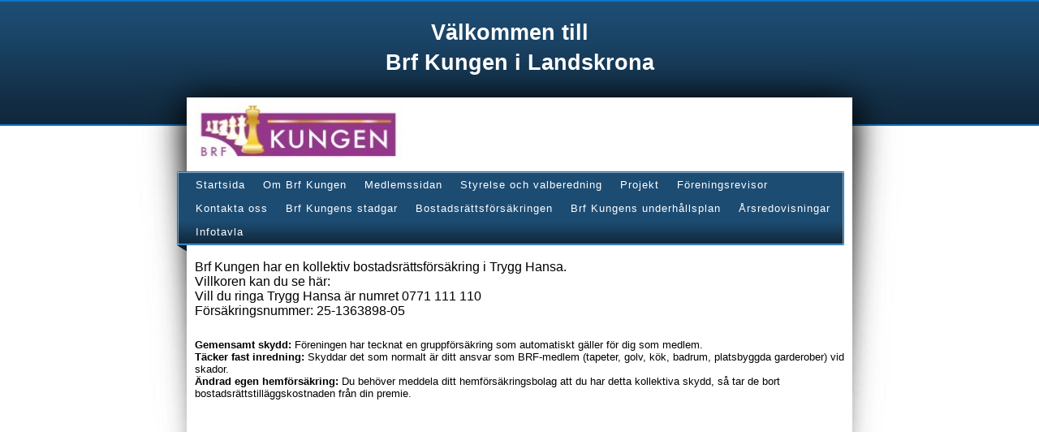

--- FILE ---
content_type: text/html; charset=UTF-8
request_url: http://brfkungen.dinstudio.se/page_174.html
body_size: 4090
content:

<!DOCTYPE html>
<html xmlns:fb="http://ogp.me/ns/fb#">
<head id="ctl00_head_">
<meta name="description" content="Brf Kungen har en kollektiv bostadsrättsförsäkring i Trygg Hansa.Villkoren kan du se här: Vill du ringa Trygg Hansa är numret 0771 111 110Försäkringsn..." />
<meta property="og:description" content="Brf Kungen har en kollektiv bostadsrättsförsäkring i Trygg Hansa.Villkoren kan du se här: Vill du ringa Trygg Hansa är numret 0771 111 110Försäkringsn..." />
<meta property="og:title" content="Bostadsrättsförsäkringen - Välkommen till Brf Kungen i Landskrona" />
<meta property="og:site_name" content="Välkommen till Brf Kungen i Landskrona" />
<meta property="og:url" content="http://brfkungen.dinstudio.se/page_174.html" />
<link rel="canonical" href="http://brfkungen.dinstudio.se/page_174.html" />
<link id="ctl00_functionCss_" rel="stylesheet" href="/resources/4.4/functions/global.css" type="text/css" media="all"></link>
<link id="ctl00_templateCss_" rel="stylesheet" href="/resources/4.4/templates/paper/style.css" type="text/css" media="all"></link>
<link id="ctl00_contentCss_" rel="stylesheet" href="/resources/4.4/templates/paper/content.css" type="text/css" media="all"></link>
<link id="ctl00_themeCss_" rel="stylesheet" href="/resources/4.4/templates/paper/blue/style.css" type="text/css" media="all"></link>


<link id="ctl00_customContentCss_" rel="stylesheet" href="custom-content.css?t=" type="text/css" media="all"></link>
<link id="ctl00_customStyleCss_" rel="stylesheet" href="custom-style.css?t=638364119157484373" type="text/css" media="all"></link>
<title>
	Bostadsrättsförsäkringen - Välkommen till Brf Kungen i Landskrona
</title><meta http-equiv="Content-Type" content="text/html; charset=utf-8" /><meta name="viewport" content="width=device-width, initial-scale=1" />
<script type="text/javascript" src="/resources/4.4/scripts/jquery-1.12.4.min.js"></script>
<script type="text/javascript" src="/resources/4.4/scripts/jquery-migrate-1.4.1.min.js"></script>
<script type="text/javascript" src="/resources/4.4/scripts/jquery-ui-1.9.2/js/jquery-ui-1.9.2.custom.min.js"></script>
<script type="text/javascript" src="/resources/4.4/scripts/jquery-ui-1.9.2/js/jquery-ui-i18n.js"></script>
<script type="text/javascript" src="/resources/4.4/scripts/jquery.tools-1.2.7.min.js"></script>
<script type="text/javascript" src="/resources/4.4/scripts/jquery.hoverIntent.js"></script>
<script type="text/javascript" src="/resources/4.4/scripts/gallery/jquery.easing.1.3.js"></script>
<script type="text/javascript" src="/resources/4.4/scripts/gallery/jquery.ds.animate.clip-1.0.js"></script>
<script type="text/javascript" src="/resources/4.4/scripts/gallery/jquery.ds.imageview-1.4.js"></script>
<script type="text/javascript" src="/resources/4.4/scripts/gallery/jquery.ds.transition-1.0.1.js"></script>
<script type="text/javascript" src="/resources/4.4/scripts/gallery/jquery.ds.fixiebackground-1.0.js"></script>
<script type="text/javascript" src="/resources/4.4/scripts/superfish.min.js"></script>
<script type="text/javascript" src="/resources/4.4/scripts/light-gallery/js/lightGallery.min.js"></script>
<link type="text/css" rel="stylesheet" href="/resources/4.4/scripts/light-gallery/css/lightGallery.css" media="all" />
<script type="text/javascript" src="/resources/4.4/scripts/light-slider/js/lightslider.min.js"></script>
<link type="text/css" rel="stylesheet" href="/resources/4.4/scripts/light-slider/css/lightslider.min.css" media="all" /></head>
<body class="  function-layoutpage empty p174">
    <div id="fb-root"></div>
    <form name="aspnetForm" method="post" action="#" id="aspnetForm">
<div>
<input type="hidden" name="__VIEWSTATE" id="__VIEWSTATE" value="5H2z2ZRrWEfbcVlwXY+5Z43ftjxsDhcjrTiiZSgJW4pNZNAsdzbLqP3NzpdFds0UV0FCiynzhZLdHGe/lhLsc1QBdlJoiBYMaGRNq4Gv2S8uJBwn" />
</div>


<script src="/resources/scripts/counter-1.1.js" type="text/javascript"></script>
    
    
    
    
    
    
    <div class="BackgroundContainer">
        <div class="PageContainer">
        	<div class="PageHeader">
                <div id="ctl00_PageTitle" class="ContentHeader">
	<h1 style="text-align: center;"><span style="font-size: 20pt;">V&auml;lkommen till&nbsp; &nbsp;<br /></span><span style="font-size: 20pt;">Brf Kungen i Landskrona</span></h1>
</div>
        	</div>
        	<div class="PageContent">
                <div id="ctl00_PageLogo" class="LogoContainer">
	<a href="/empty_145.html"><img src="files/800x300/Logga_kungen.jpg" title="Välkommen till Brf Kungen i Landskrona" alt="Välkommen till Brf Kungen i Landskrona" /></a>
</div>
		        <div class="NavigatorContainer">
			        <div class="NavigatorContainerTop">
				        <div class="NavigatorContainerGradient">
                            <div class="MobileMenuContainer">
                                <label for="show-menu" class="show-menu">Välkommen till Brf Kungen i Landskrona</label>
                                <input type="checkbox" class="show-menu-check" id="show-menu" role="button">
                                <div id="ctl00_PageMenu" class="Navigator">
	<div class="Padding">
		<script type="text/javascript">
				
                //<![CDATA[
                $(function() {
                    $("ul.DropMenu li" || "ul.TemplateMenu li").mouseover(function() {
                        $(this).addClass("sfhover");
                    }).mouseout(function() {
                        $(this).removeClass("sfhover");
                    });

                    var current;
                    var r = new RegExp("^(?:(http(s?))\:\/\/[^/?#]+)(\/[^\r\n]*)");
                    if (r.exec(location.href))
                        current = RegExp.$3;
                    if (current == "/" || current.indexOf("index.html") > -1)
                        $("ul.DropMenu a:first, ul.TemplateMenu a:first").parent().addClass("active").siblings().removeClass("active");
                    else
                        $("ul.DropMenu a[href='" + current + "'], ul.TemplateMenu a[href='" + current + "']").parent().addClass("active").siblings().removeClass("active");
                });
                //]]>

		</script>
		<ul id="ctl00_MainMenu" class="DropMenu">
			<li><a href="/empty_145.html" class="toplevel">Startsida</a></li>
			<li><a href="/text1_64.html" class="toplevel expandable">Om Brf Kungen </a><ul>
				<li><a href="/gallery_71.html">Bostadsrättsföreningen</a></li>
				<li><a href="/text2_105.html">Närservice & kommunikationer</a></li>

			</ul></li>
			<li><a href="/text1_42.html" class="toplevel expandable">Medlemssidan</a><ul>
				<li><a href="/empty_141.html">Aktuell information</a></li>
				<li><a href="/filearea_167.html">Infohäfte</a></li>
				<li><a href="/diary_128.html">Att bo i bostadsrätt</a></li>
				<li><a href="/filearea_152.html">Parkering</a></li>
				<li><a href="/filearea_53.html">Vägledning för underhållsansvaret</a></li>
				<li><a href="/filearea_179.html">Skötselföreskrifter för nya badrum/gästtoalett.</a></li>
				<li><a href="/filearea_151.html">Info om inluftsdon</a></li>
				<li><a href="/filearea_168.html">Info om delning av fönster</a></li>
				<li><a href="/filearea_172.html">Översiktskarta</a></li>
				<li><a href="/filearea_173.html">Medlemsförmåner</a></li>
				<li><a href="/filearea_129.html">KungaNytt</a></li>
				<li><a href="/filearea_155.html">Blanketter</a></li>
				<li><a href="/filearea_170.html">Din säkerhet</a></li>
				<li><a href="/filearea_36.html">Årsstämmoprotokoll</a></li>
				<li><a href="/filearea_166.html">Tele 2 (fd ComHem)</a></li>
				<li><a href="/gallery_150.html">Foton</a></li>

			</ul></li>
			<li><a href="/filearea_165.html" class="toplevel">Styrelse och valberedning</a></li>
			<li><a href="/filearea_192.html" class="toplevel expandable">Projekt</a><ul>
				<li><a href="/filearea_193.html">Automatisk tvättmedelsdosering</a></li>
				<li><a href="/filearea_191.html">Bottenavlopp</a></li>
				<li><a href="/filearea_180.html">Hissbytet</a></li>
				<li><a href="/filearea_175.html">Stambytet</a></li>

			</ul></li>
			<li><a href="/filearea_163.html" class="toplevel">Föreningsrevisor</a></li>
			<li><a href="/contact_84.html" class="toplevel">Kontakta oss</a></li>
			<li><a href="/filearea_160.html" class="toplevel">Brf Kungens stadgar</a></li>
			<li><a href="/page_174.html" class="toplevel">Bostadsrättsförsäkringen</a></li>
			<li><a href="/filearea_177.html" class="toplevel">Brf Kungens underhållsplan</a></li>
			<li><a href="/filearea_56.html" class="toplevel">Årsredovisningar</a></li>
			<li><a href="/page_187.html" class="toplevel">Infotavla</a></li>

		</ul>
	</div><div class="ClearBoth">

	</div>
</div>
    				        </div>
				        </div>
			        </div>
			        <div class="NavigatorContainerBottom">
			        </div>
		        </div>
    			<div class="ContentContainer">

    


    
    
    
    

<script type="text/javascript" src="https://maps.googleapis.com/maps/api/js?key=AIzaSyBO7vcq8zGPSmzDizNBi1I4Y51Io8f0Jno&libraries=places&language=sv"></script>
<script type="text/javascript" src="/resources/scripts/jquery.query-2.1.2.min.js"></script>


<div class="LayoutPage">

            

<div class="section-wrapper section-167dae9c">
    <div class="section-block block-container layout-1 section-0">
        
                <div class="col-block col-0">
                    
                            <div class="block-container text-part part maskable heading-type">
	
	<div class="block-object">
        <p><span style="font-size: 10pt;"><span style="color: #000000;"><span style="font-size: 12pt;">Brf Kungen har en kollektiv bostadsr&auml;ttsf&ouml;rs&auml;kring i Trygg Hansa.</span><br /><span style="font-size: 12pt;">Villkoren kan du se h&auml;r:&nbsp;</span><br /><span style="font-size: 12pt;">Vill du ringa Trygg Hansa &auml;r numret 0771 111 110</span><br /><span style="font-size: 12pt;">F&ouml;rs&auml;kringsnummer: 25-1363898-05</span></span></span></p>
<p><span style="font-size: 10pt;"><span style="color: #000000;"><span style="font-size: 12pt;"><br /></span></span></span><span class="T286Pc" style="font-size: 10pt;" data-sfc-cp="" data-processed="true"><strong class="Yjhzub" data-processed="true">G<span style="font-family: arial, helvetica, sans-serif;">emensamt skydd:</span></strong><span style="font-family: arial, helvetica, sans-serif;">&nbsp;F&ouml;reningen har tecknat en gruppf&ouml;rs&auml;kring som automatiskt g&auml;ller f&ouml;r dig som medlem.</span><br /></span><span style="font-family: arial, helvetica, sans-serif;"><strong class="Yjhzub" style="font-size: 10pt;" data-processed="true">T&auml;cker fast inredning:</strong><span style="font-size: 10pt;">&nbsp;Skyddar det som normalt &auml;r ditt ansvar som BRF-medlem (tapeter, golv, k&ouml;k, badrum, platsbyggda garderober) vid skador.<br /></span><span class="T286Pc" style="font-size: 10pt;" data-sfc-cp="" data-processed="true"><strong class="Yjhzub" data-processed="true">&Auml;ndrad egen hemf&ouml;rs&auml;kring:</strong>&nbsp;Du beh&ouml;ver meddela ditt hemf&ouml;rs&auml;kringsbolag att du har detta kollektiva skydd, s&aring; tar de bort bostadsr&auml;ttstill&auml;ggskostnaden fr&aring;n din premie.</span><span class="uJ19be notranslate" style="font-size: 10pt;" data-wiz-uids="qyXpzb_v,qyXpzb_w,qyXpzb_x" data-processed="true"><span class="vKEkVd" data-animation-atomic="" data-wiz-attrbind="class=qyXpzb_v/TKHnVd;" data-processed="true">&nbsp;</span></span></span></p>
	</div>
</div>

                        
                            <div class="block-container text-part part maskable smalltext-type">
	
	<div class="block-object">
        
	</div>
</div>

                        
			        
	            </div>
            
        <div style="clear:both;"></div>
    </div>
</div>
<div class="section-separator"><div class="section-sub-separator"></div></div>
        
            

<div class="section-wrapper section-175a98ed">
    <div class="section-block block-container layout-1 section-1">
        
                <div class="col-block col-0">
                    
			        
	            </div>
            
        <div style="clear:both;"></div>
    </div>
</div>
<div class="section-separator"><div class="section-sub-separator"></div></div>
        
</div>




    
                    <div class="ClearBoth"></div>
                </div>
           	</div>
	        <div class="PageFooterContainer">
        		<div class="PageFooter">
                    <div id="ctl00_PageCopyright" class="CopyrightText">
	<div>
		<p>&nbsp;Copyright Brf Kungen. Sidansvarig styrelsen.</p>
	</div>
</div>
                    <div id="ctl00_PageFooterLink" class="dinStudioLink">
	<a title="Skapa hemsida hos Din Studio" target="_blank" href="http://www.dinstudio.se">Din Studio hemsida</a>
</div>
        		</div>
	        </div>
	    </div>
    </div>
    

    <div id="img-overlay" style="display: none; z-index: 10000; left: 50%; margin-left: -250px;"><img src="/resources/functions/images/empty-pixel.gif" alt=""/></div>
    <div class="notification-alert"></div>
    
<div>

	<input type="hidden" name="__VIEWSTATEGENERATOR" id="__VIEWSTATEGENERATOR" value="6F215529" />
</div>

<script type="text/javascript">
//<![CDATA[
window.onload=function(){include("/dscms/dynamic/__counter?ID=03b05f58-95c4-4b87-831d-79125a67cc2b")}
//]]>
</script>
</form>

    

    <script type="text/javascript">
        //<![CDATA[

        
        $(function ($) {

            

            $.get("/resources/scripts/gallery/imagecontainer.html", function (data) {
                $("body").append(data).trigger("containerLoaded");
                $("a.ImageEnlargementLink").unbind("click").dsImageView({
                    overlay: $('#ds-overlay'),
                    container: $('#ds-container'),
                    playable: false
                });
            });

            
        });

        

        //]]>
    </script>
    <script type="text/javascript">
        // <![CDATA[

        /**
         * Fix for IE9 if console.log/debug is used
         */
        if (!window.console) window.console = {};
        if (!window.console.log) window.console.log = function () { };
        if (!window.console.debug) window.console.debug = function () { };

        jQuery(document).ready(function () {
            jQuery('.ResponsiveDesign ul.DropMenu').superfish({
                hoverClass: 'sfhover',
                delay: 1000,
                speed: 0,
                speedOut: 0,
                cssArrows: false
            });
        });
        // ]]>
    </script>



</body>
</html>


--- FILE ---
content_type: text/html; charset=utf-8
request_url: http://brfkungen.dinstudio.se/dscms/dynamic/__counter?ID=03b05f58-95c4-4b87-831d-79125a67cc2b
body_size: 195
content:
var counterValue=703735;var include;
if(include){replaceAllText(document.body,/\[counter\]/g,counterValue)}


--- FILE ---
content_type: text/css
request_url: http://brfkungen.dinstudio.se/resources/4.4/templates/paper/style.css
body_size: 2775
content:
div.PageContainer {
	width: 960px;
	min-height: 840px;
	_height: 840px;
	margin: 0 auto;
	background: white url('images/bg-paper.jpg') no-repeat center 155px;
}

div.PageContainer div.PageHeader {
	width: 960px;
	height: 155px;
	overflow: hidden;
}
div.PageContainer div.PageHeader div.ContentHeader {
	width: 820px;
	height: 110px;
	overflow: hidden;
	margin: 0 auto;
	color: white;
}
div.PageContainer div.PageHeader div.ContentHeader h1 {
	margin: 0;
	padding: 0;
	margin-top: 20px;
	color: white;
	font-family: "trebuchet ms", arial, helvetica, sans-serif;
	font-size: 24pt;
}

div.PageContainer div.PageContent {
	width: 800px;
	min-height: 600px;
	padding: 10px;
	margin: 0 auto;
	margin-top: -35px;
	_width: 801px;
	_height: 600px;
	_padding-left: 22px;
	_padding-right: 20px;
}
div.PageContent div.LogoContainer img {
	margin-bottom: 10px;
}

div.PageContent div.NavigatorContainer {
	margin-left: -22px;
	padding-top: 2px;
}
div.PageContainer div.NavigatorContainer div.NavigatorContainerTop {
}
div.PageContent div.NavigatorContainer div.NavigatorContainerGradient {
	min-height: 30px;
	_height: 30px;
}
div.PageContent div.NavigatorContainer div.NavigatorContainerBottom {
	height: 10px;
}

div.PageContent div.Navigator {
	padding-left: 12px;
}
div.PageContent div.Navigator a {
}
div.PageContent div.Navigator a:hover {
}

div.PageContent div.ContentContainer {
	padding-top: 10px;
	padding-bottom: 20px;
}

div.PageContainer div.PageFooterContainer {
	width: 800px;
	padding: 10px;
	padding-top: 30px;
	_height: 1px;
	margin: 0 auto;
	text-align: center;
}


/* Functions 
================================================== 
*/



.MainPageInlineContainer {
	float: left;
}
.MainPageInlineContainer .ImageContainer {
	width: 200px;
	text-align: center;
	margin-right: 10px;
}

.MainPageInlineContainer .ParagraphContainer {
	width: 200px;
	font-size: 8pt;
}
.MainPageInlineContainer .ParagraphContainerTop { padding-top: 5px; }
.MainPageInlineContainer .ParagraphContainerBottom { padding-bottom: 5px; }

.MainPage {
}
.MainPage .NewsContainer {
	float: right;
	margin-left: 10px;
}
.MainPage .NewsHeader .ParagraphContainer {
	width: 200px;
	margin-left: 7px;
}
.MainPage .NewsItem .date { font-size: 8pt; font-style: italic; }
.MainPage .NewsItem {
	text-align: left;
	font-size: 8pt;
	width: 200px;
	padding: 5px 0;
	margin-left: 10px;
}
.MainPage .NewsItem h2 { margin-bottom: 0px; padding-bottom: 5px; font-size: 12pt; font-weight: bold; }

.MainPage .BodyTextContainer {
}


.EmptyPage {
}

.TextLayout1 .FunctionTable {
	border-collapse: collapse;
	width: 100%;
}
.TextLayout1 .LeftColumn {
	vertical-align: top;
}
.TextLayout1 .RightColumn {
	width: 200px;
	vertical-align: top;
	padding-left: 15px;
}
.TextLayout1 .RightColumn .ImageContainer {
	text-align: center;
}
.TextLayout1 .RightColumn .ParagraphContainer {
	font-size: 8pt;
}

.TextLayout2 .FunctionTable {
	border-collapse: collapse;
	width: 100%;
}
.TextLayout2 .LeftColumn {
	padding-right: 10px;
	vertical-align: top;
	width: 50%;
}
.TextLayout2 .RightColumn {
	padding-left: 10px;
	vertical-align: top;
	width: 50%;
}
.TextLayout2 .InlineImageContainer {
	float: left;
}
.TextLayout2 .InlineImageContainer .ImageContainer {
	margin-top: 2px;
	margin-right: 5px;
}
.TextLayout2 .InlineImageContainer .ParagraphContainer {
	width: 180px;
	font-size: 8pt;
}
.TextLayout2 .InlineImageContainer .ParagraphContainerTop { padding-top: 5px; }
.TextLayout2 .InlineImageContainer .ParagraphContainerBottom { padding-bottom: 5px; }

.GalleryDescription {
	margin: 0;
	padding: 0;
	text-align: center;
}
.GalleryDescription #text {
	overflow-y: auto;
	overflow-x: hidden;
	height: 45px;
	text-align: center; 
}
.GalleryDescription img { margin: 0 auto 5px auto; }

.GalleryNavigator {
	margin: 10px auto;
	margin-bottom: 0;
	width: 115px;
	height: 27px;
}
.GalleryNavigator span.Previous {
	display: block; 
	float: left; 
	width: 31px;
	height: 25px;
}
.GalleryNavigator a.Previous {
	display: block; 
	float: left; 
	width: 31px;
	height: 25px;
	text-decoration: none;
	background: url('images/gallery-previous.gif') no-repeat;
}
.GalleryNavigator a.Previous:hover { text-decoration: none; }
.GalleryNavigator .PageNumber { 
	display: block; 
	float: left; 
	text-align: center; 
	font-size: 13px;
	font-weight: bold;
	margin: 0;
	width: 50px;
	height: 10px;
	padding-top: 3px;
}
.GalleryNavigator span.Next {
	display: block; 
	float: left; 
	width: 31px;
	height: 25px;
}
.GalleryNavigator a.Next { 
	display: block;
	float: left;
	width: 31px;
	height: 25px;
	text-decoration: none;
	background: url('images/gallery-next.gif') no-repeat;
}
.GalleryNavigator a.Next:hover { text-decoration: none; }

.ImageGallery1 .FunctionTable {
	width: 600px;
	margin: 0 auto;
	margin-top: 20px;
	border-collapse: collapse;
}
.ImageGallery1 .FunctionTable table {
	width: 600px;
}
.ImageGallery1 .BodyTextContainer {
}
.ImageGallery1 .FunctionTable table {
	width: 100%;
}
.ImageGallery1 .FunctionTable .ImageCell {
	width: 33%;
	vertical-align: top;
	padding: 0 15px;
}
.ImageGallery1 .FunctionTable .ImageContainer {
	text-align: center;
}

.ImageGallery1 .FunctionTable .ParagraphContainer {
	font-size: 8pt;
}
.ImageGallery1 .FunctionTable .ParagraphContainerTop { padding-top: 5px; }
.ImageGallery1 .FunctionTable .ParagraphContainerBottom { padding-bottom: 5px; }

.ImageGallery2 .BodyTextContainer {
}
.ImageGallery2 .FunctionTable {
	width: 600px;
	margin: 0 auto;
	margin-top: 20px;
	border-collapse: collapse;
}
.ImageGallery2 .FunctionTable .ImageCell {
	padding: 5px;
	width: 130px;
	vertical-align: top;
}
.ImageGallery2 .FunctionTable .TextCell {
	vertical-align: top;
	min-height: 60px;
	_height: 60px;
	width: 410px;
	padding: 5px;
}
.ImageGallery2 .FunctionTable .ImageContainer {
	text-align: center;
}
.ImageGallery2 .FunctionTable .ParagraphContainer {
	font-size: 8pt;
}

.ImageGallery3 .BodyTextContainer {
}
.ImageGallery3 .FunctionTable {
	width: 500px;
	margin: 0 auto;
	margin-top: 20px;
	border-collapse: collapse;
}
.ImageGallery3 .FunctionTable .ImageCell {
	width: 62px;
	vertical-align: top;
	padding: 5px;
}
.ImageGallery3 .FunctionTable .TextCell {
	width: 390px;
	vertical-align: top;
	padding: 5px;
}
.ImageGallery3 .FunctionTable .ImageContainer {
	text-align: center;
	min-height: 40px;
	_height: 40px;
}
.ImageGallery3 .FunctionTable .ParagraphContainer {
	font-size: 8pt;
	min-height: 40px;
	_height: 40px;
}

.Diary .FunctionTable {
	border-collapse: collapse;
	width: 100%;
}
.Diary .LeftColumn {
	width: 230px;
	vertical-align: top;
	padding-right: 10px;
	border-right: 1px solid #454545;
}
.Diary .LeftColumn .DiaryListItem {
}
.Diary .LeftColumn .DiaryListItem h2 {
	font-size: 12px;
	margin: 0;
	padding-bottom: 10px;
}
.Diary .DiaryList .GroupByDay li.FirstLevelItem,
.Diary .DiaryList .GroupByMonth ul.SecondLevel li,
.Diary .DiaryList .GroupByYear ul.ThirdLevel li {
	font-size: 12px;
	margin: 0;
	padding-bottom: 10px;
}
.Diary .LeftColumn .DiaryListItem a:hover {
	text-decoration: none;
}
.Diary .RightColumn {
	vertical-align: top;
	padding-left: 10px;
}
.Diary .RightColumn .DiaryDate h3 {
	margin: 0;
	margin-bottom: 10px;
	font-size: 12px;
	font-style: italic;
}

/*
New Diary Comment Form
========================================================================
*/

.Diary .DiaryCommentFunction {
	width: 470px;
}

.Diary .DiaryDateInput {
	font-family: arial, helvetica, sans-serif;
	margin: 0;
	margin-bottom: 10px;
	font-size: 12px;
	font-style: italic;
	font-weight: bold;
}
.Diary .DiaryCommentForm input.DiaryCommentSubmit { 
	border: 0;
	font-size: 11px;
	width: 130px;
	height: 22px;
	padding-bottom: 2px;
	color: white;
}
.Diary .DiaryCommentListContainer .CommentCountContainer h2 {
	border-top: 1px solid #454545;
	border-bottom: 1px solid #454545;
	color: #454545;
}
.Diary .DiaryCommentListItemContainer {
	padding-bottom: 10px;
	margin-bottom: 10px;
	margin-top: 3px;
	padding-top: 3px;
	border-bottom: 1px solid #454545;
}

.Diary .DiaryCommentFormTable input {
	border: 1px solid #454545;
}
.Diary .DiaryCommentFormTable textarea {
	border: 1px solid #454545;
}
.Diary .DiaryCommentListItemContainerMiddle h2 {
	font-weight: bold;
}

/*
========================================================================
*/

.Guestbook .BodyTextContainer {
}
.Guestbook .FunctionTable {
	border-collapse: collapse;
	margin-top: 15px;
	width: 100%;
}
.Guestbook .GuestbookForm {
	vertical-align: top;
	width: 200px;
}
.Guestbook .GuestbookForm input.textname { width: 200px; margin-bottom: 10px; border: 1px solid #454545; }
.Guestbook .GuestbookForm input.textemail { width: 200px; margin-bottom: 10px; border: 1px solid #454545; }
.Guestbook .GuestbookForm textarea.textmessage { width: 200px; height: 130px; margin-bottom: 10px; border: 1px solid #454545; }
.Guestbook .GuestbookForm input.GuestSubmit { 
	border: 0;
	font-size: 11px;
	width: 130px;
	height: 22px;
	padding-bottom: 2px;
	color: white;
}
.Guestbook .GuestbookList {
	vertical-align: top;
	padding-left: 15px;
}
.Guestbook .GuestbookList h2 {
	padding: 0;
	font-size: 12px;
	font-weight: bold;
}
.Guestbook .GuestbookList .GuestbookListItemContainer {
	padding-bottom: 10px;
	margin-bottom: 10px;
	margin-top: 3px;
	padding-top: 3px;
	border-bottom: 1px solid #454545;
}
.Guestbook .GuestbookFormContainer p {
	padding: 0;
	font-size: 11px;
}

.FileArea .BodyTextContainer {
}
.FileArea .FunctionTable {
	width: 600px;
	margin: 0 auto;
	padding-bottom: 15px;
	border-collapse: collapse;
}

.FileArea .IconCell { width: 50px; text-align: right; vertical-align: top; }
.FileArea .TextCell { padding-left: 5px; vertical-align: middle; }
.FileArea .TextCell a { text-decoration: none; }
.FileArea .TextCell a:hover { text-decoration: underline; }
.FileArea .SizeCell { width: 70px; vertical-align: middle; text-align: right; padding-right: 35px; font-size: 12px; }
.FileArea .FileList {
	width: 600px;
	border-collapse: collapse;
}
.FileArea .FileSort { width: 600px; margin: 0 auto; }
.FileArea .FileSort p { margin-top: 5px; padding: 0; font-size: 8pt; }

.Contact .FunctionTable {
	border-collapse: collapse;
	width: 100%;
}
.Contact .LeftColumn {
	vertical-align: top;
}
.Contact .RightColumn {
	width: 300px;
	vertical-align: top;
	padding-left: 15px;
}
.Contact .RightColumn .ImageContainer {
	text-align: center;
}
.Contact .RightColumn .ParagraphContainer {
	font-size: 8pt;
	width: 300px;
}
.Contact .RightColumn .ParagraphContainerTop { padding-top: 5px; }
.Contact .RightColumn .ParagraphContainerBottom { padding-bottom: 5px; }
.Contact .ContactForm { margin-top: 10px; }
.Contact .ContactForm input.text { width: 200px; margin-bottom: 10px; border: 1px solid #454545; }
.Contact .ContactForm textarea.textmessage { width: 320px; height: 130px; margin-bottom: 10px; border: 1px solid #454545; }
.Contact .ContactForm input.ContactSubmit { 
	border: 0;
	font-size: 11px;
	width: 130px;
	height: 22px;
	padding-bottom: 2px;
	color: white;
}
.Contact .ContactForm p {
	padding: 0;
	font-size: 11px;
}


.LayoutPage .layout-1 .Contact .ContactForm textarea,
.LayoutPage .layout-1 .Contact .ContactForm input[type=text] { width: 50%; }

.LayoutPage .layout-2 .Contact .ContactForm textarea,
.LayoutPage .layout-2 .Contact .ContactForm input[type=text],
.LayoutPage .layout-5 .col-1 .Contact .ContactForm textarea,
.LayoutPage .layout-5 .col-1 .Contact .ContactForm input[type=text],
.LayoutPage .layout-6 .col-0 .Contact .ContactForm textarea,
.LayoutPage .layout-6 .col-0 .Contact .ContactForm input[type=text] { width: 75%; }


/* DropDown Menu 
================================================== 
*/

.ClearBoth { clear: both; }

.DropMenu, .DropMenu ul {
	float: left;
	list-style: none;
	padding: 0;
	margin: 0;
}
.DropMenu {
}
.DropMenu a {
	display: block;
	padding: 7px 11px 7px 11px;
	text-decoration: none;
	font-size: 13px;
	letter-spacing: 1px;
	color: white;
}

.DropMenu a:hover {
	text-decoration: none;
	color: white;
}
.DropMenu a.toplevel {
	white-space: nowrap;
}
.DropMenu a.toplevel:hover {
	padding: 7px 10px 7px 10px;
}

.DropMenu a.parent {
	text-decoration: none;
	background: url('images/rightarrow.gif') right no-repeat;
}
.DropMenu a.parent:hover {
	text-decoration: none;
}

.DropMenu li {
	position: relative;
	_position: static;
	float: left;
	padding: 0;
}

.DropMenu li ul {
	position: absolute;
	z-index: 2;
	left: -999em;
	height: auto;
	width: 150px;
	margin: 0;
}

.DropMenu li li {
	padding: 0;
	width: 150px;
}

.DropMenu li ul a {
	padding: 6px 10px;
	width: 130px;
}

.DropMenu li ul a:hover {
}

.DropMenu li ul ul {
	margin: -28px 0 0 150px;
}

.DropMenu li:hover ul ul, .DropMenu li:hover ul ul ul, .DropMenu li.sfhover ul ul, .DropMenu li.sfhover ul ul ul {
	left: -999em;
}

.DropMenu li:hover ul, .DropMenu li li:hover ul, .DropMenu li li li:hover ul, .DropMenu li.sfhover ul, .DropMenu li li.sfhover ul, .DropMenu li li li.sfhover ul {
	left: auto;
}

.DropMenu li:hover, .DropMenu li.hover {
	position: static;
}

/*
GalleryPagerLinks
===============================================================
*/

.GalleryTable {
	font-size: 8pt;
}
.GalleryCommentFormControl textarea { border: 1px solid #454545; }
.GalleryCommentFormControl input.GalleryCommentSubmit { 
	border: 0;
	font-size: 11px;
	width: 130px;
	height: 22px;
	padding-bottom: 2px;
	color: white;
}

.GalleryPagerLinks td.PreviousPage {
	width: 31px;
	height: 25px;
}
.GalleryPagerLinks td.NextPage {
	width: 31px;
	height: 25px;
}

.GalleryPagerLinks td.PreviousPage a {
	width: 31px;
	height: 25px;
}
.GalleryPagerLinks td.PageNumber {
	padding-top: 0px;
}
.GalleryPagerLinks td.NextPage a {
	width: 31px;
	height: 25px;
}

.Gallery8 {
	width: 800px;
}
.Gallery8 .GalleryContainer {
	width: 800px;
}
.Gallery8 .Fullview {
	width: 800px;
}
.Gallery8 .Fullview .FullviewImage {
	width: 800px;
	height: 600px;
}
.Gallery8 .Fullview .FullviewImage img {
	_width: expression(Math.min(this.clientWidth, 800) + "px");
}
.Gallery9 {
	width: 800px;
}
.Gallery9 .GalleryContainer {
	width: 800px;
}
.Gallery9 .Fullview {
	width: 640px;
}
.Gallery9 .Fullview .FullviewImage {
	width: 640px;
	height: 480px;
}
.Gallery9 .Fullview .FullviewImage img {
	_width: expression(Math.min(this.clientWidth, 640) + "px");
}
.Gallery10 {
	width: 800px;
}
.Gallery10 .GalleryContainer {
	width: 800px;
}
.Gallery10 .Fullview {
	width: 600px;
}
.Gallery10 .Fullview .FullviewImage {
	width: 600px;
	height: 450px;
}
.Gallery10 .Fullview .FullviewImage img {
	_width: expression(Math.min(this.clientWidth, 600) + "px");
}

/*
===============================================================
*/

.ResponsiveDesign .MainPage { padding-right: 210px; }

.ResponsiveDesign .ImageGallery1 .FunctionTable { width: 550px; }
.ResponsiveDesign .ImageGallery1 .FunctionTable .ImageCell { width: 150px; }
.ResponsiveDesign .ImageGallery1 .ImageCell .ParagraphContainer { padding: 5px; }

.ResponsiveDesign .ImageGallery2 .TextCell { margin-left: 140px; }

.ResponsiveDesign .ImageGallery3 .TextCell { margin-left: 70px; }

.ResponsiveDesign .Diary .DiaryContainer .RightColumn { margin-left: 240px; }
.ResponsiveDesign .Diary .ArticleList .EntriesColumn { margin-right: 250px; }

.ResponsiveDesign .ImageGallery .Gallery4 .GalleryTextCell { width: 210px; }
.ResponsiveDesign .ImageGallery .Gallery5 .GalleryTextCell { width: 280px; }



--- FILE ---
content_type: text/css
request_url: http://brfkungen.dinstudio.se/resources/4.4/templates/paper/blue/style.css
body_size: 661
content:

a {
	color: #183d5c;
}
a:hover {
	color: #183d5c;
}

h1 { color: #183d5c; }
h2 { color: #183d5c; }
h3 { color: #183d5c; }
h4 { color: #183d5c; }
h5 { color: #183d5c; }
h6 { color: #183d5c; }

div.BackgroundContainer {
	background: white url('images/bg-body.gif') repeat-x;
}

div.PageContainer div.PageHeader {
	background: url('images/bg-header.jpg') no-repeat;
}

div.PageContent div.NavigatorContainer {
	background: url('images/bg-navigator-top.gif') no-repeat top left;
}
div.PageContainer div.NavigatorContainer div.NavigatorContainerTop {
	background: url('images/bg-navigator-middle.gif') repeat-y;
}
div.PageContent div.NavigatorContainer div.NavigatorContainerGradient {
	background: url('images/bg-navigator-gradient.gif') no-repeat bottom left;
}
div.PageContent div.NavigatorContainer div.NavigatorContainerBottom {
	background: url('images/bg-navigator-bottom.gif') no-repeat top left;
}

div.PageContent div.Navigator a:hover {
}


div.PageContainer div.PageFooterContainer {
	background: url('images/bg-footer.gif') no-repeat top center;
}



/* Functions */
/* ================================================== */

.GalleryNavigator a.Previous {
	background: url('images/gallery-previous.gif') no-repeat;
}
.GalleryNavigator a.Next { 
	background: url('images/gallery-next.gif') no-repeat;
}

.Diary .DiaryDateInput {
	color: #183d5c;
}
.Diary .DiaryCommentForm input.DiaryCommentSubmit { 
	background: url('images/bg-submit.gif') no-repeat center center;
}

.GalleryCommentFormControl input.GalleryCommentSubmit { 
	background: url('images/bg-submit.gif') no-repeat center center;
}

.Guestbook .GuestbookForm input.GuestSubmit { 
	background: url('images/bg-submit.gif') no-repeat center center;
}

.Contact .ContactForm input.ContactSubmit { 
	background: url('images/bg-submit.gif') no-repeat center center;
}


/* DropDown Menu */
/* ================================================== */


.DropMenu a {
}

.DropMenu a:hover {
	background: #245b88 url('images/bg-navigator-hover.gif') repeat-x;
}
.DropMenu a.toplevel {
}
.DropMenu a.toplevel:hover {
	border-left: 1px solid #8ea6b9;
	border-right: 1px solid #8ea6b9;
}

.DropMenu a.parent {
}
.DropMenu a.parent:hover {
}

.DropMenu li ul {
	border: 1px solid #0075d4;
	border-top: 0;
}
.DropMenu li li {
	background-color: #122d44;
}

/*
GalleryPagerLinks
===============================================================
*/

.GalleryPagerLinks td.PreviousPage a {
	background: url('images/gallery-previous.gif') no-repeat top left;
}
.GalleryPagerLinks td.NextPage a {
	background: url('images/gallery-next.gif') no-repeat top left;
}



--- FILE ---
content_type: text/css
request_url: http://brfkungen.dinstudio.se/custom-style.css?t=638364119157484373
body_size: 84
content:
.p187 .NavigatorContainer { display: none; }
.EditMode.p187 .NavigatorContainer { display: block; }